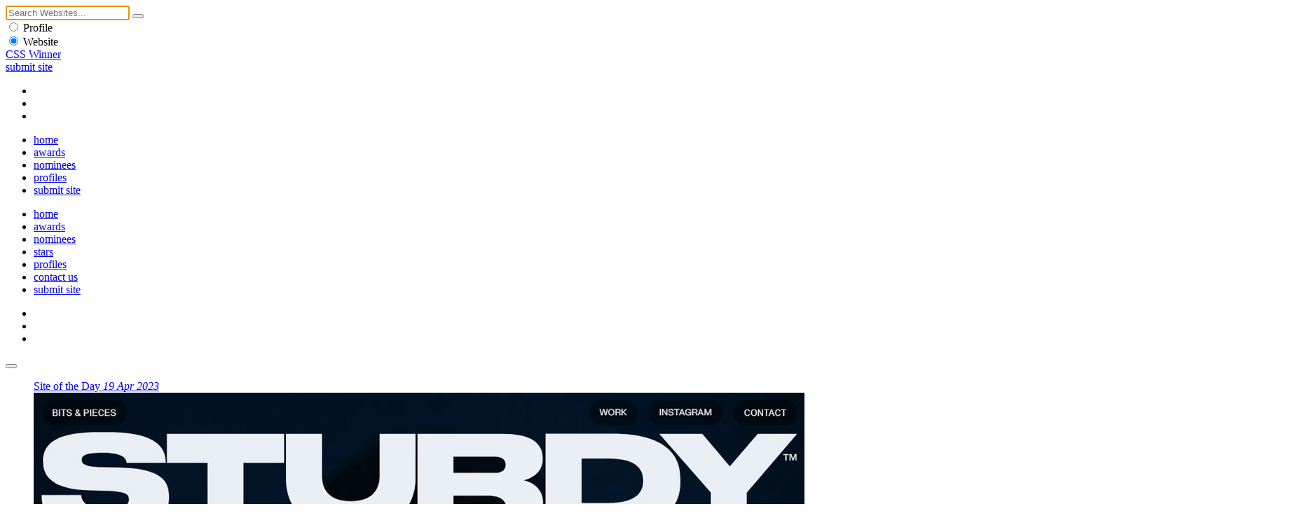

--- FILE ---
content_type: text/html
request_url: https://www.csswinner.com/details/sturdy/17094
body_size: 3486
content:
<!DOCTYPE html>
<html lang="en">
<head>
<!-- Google tag (gtag.js) -->
<script async src="https://www.googletagmanager.com/gtag/js?id=G-0V8HRNV6TN"></script>
<script>
  window.dataLayer = window.dataLayer || [];
  function gtag(){dataLayer.push(arguments);}
  gtag('js', new Date());

  gtag('config', 'G-0V8HRNV6TN');
</script>
<meta charset="utf-8">
<meta name="viewport" content="width=device-width, initial-scale=1.0">
<title>Sturdy - CSS Winner</title>
<meta name="description" content="A comprehensive digital brand system that empowers Sturdy to document their work while fostering effective collaboration with an inspiration board-style interface.">
<meta name="keywords" content="Sturdy, website awards, css awards, web awards, css gallery, website design inspirations, web design award gallery, website awards showcase, web design trends">
<meta name="author" content="CSS Winner">
<link rel="stylesheet" media="screen" type="text/css" href="https://cdn.csswinner.com/css/layout.css">
<link rel="shortcut icon" href="https://cdn.csswinner.com/images/favicon.ico" type="image/x-icon">
<link rel="icon" type="image/png" href="https://cdn.csswinner.com/images/favicon.png">
<link href="https://cdn.csswinner.com/images/touch-icon-apple.png" rel="apple-touch-icon-precomposed">
<link rel="icon" type="image/png" href="https://cdn.csswinner.com/images/android-chrome-192x192.png" sizes="192x192">
<link rel="mask-icon" sizes="any" href="https://cdn.csswinner.com/images/mask-icon.svg">
</head>
<body>
<div class="search">
  <div class="search-wrapper">
    <div class="close-s"></div>
    <div class="s-align">
      <form id="search" name="search" method="post" action="https://www.csswinner.com/searching">
        <input autofocus name="search" type="text" id="search" placeholder="Search Websites..." value="">
        <button type="submit" name="submit" class="search-submit"></button>
        <div class="s-filter">
          <div class="s-f">
            <label class="s-f">
              <input type="radio" name="searchcategory" value="1"  >
              <span class="s-check"></span> Profile </label>
          </div>
          <div class="s-f">
            <label class="s-f">
              <input type="radio" name="searchcategory" value="2"  checked="checked"  >
              <span class="s-check"></span> Website </label>
          </div>
        </div>
      </form>
    </div>
  </div>
</div>
<!--Begin Header -->
<header>
  <div class="header">
    <div class="h-align">
      <div class="logo"><a href="https://www.csswinner.com/">CSS Winner</a></div>
      <a href="https://www.csswinner.com/submitsite" class="submit-site">submit site</a>
      <div class="h-social">
        <ul>
          <li><a href="https://twitter.com/csswinner" class="twitter" target="_blank"></a></li>
          <li><a href="https://www.facebook.com/csswinners" class="facebook" target="_blank"></a></li>
          <li><a href="https://www.pinterest.com/csswinner" class="pinterest" target="_blank"></a></li>
        </ul>
      </div>
      <div id="search-button"></div>
      <nav id="top-menu">
        <ul>
          <li><a href="https://www.csswinner.com/" class="">home</a></li>
          <li><a href="https://www.csswinner.com/winners" class="">awards</a></li>
          <li><a href="https://www.csswinner.com/nominees" class="">nominees</a></li>
          <li><a href="https://www.csswinner.com/profiles" class="">profiles</a></li>
          <li><a href="https://www.csswinner.com/submitsite" class="">submit site</a></li>
        </ul>
      </nav>
      <div id="mobnav">
        <ul>
          <li><a href="https://www.csswinner.com/">home</a></li>
          <li><a href="https://www.csswinner.com/winners">awards</a></li>
          <li><a href="https://www.csswinner.com/nominees">nominees</a></li>
          <li><a href="https://www.csswinner.com/stars">stars</a></li>
          <li><a href="https://www.csswinner.com/profiles">profiles</a></li>
          <li><a href="https://www.csswinner.com/contact">contact us</a></li>
          <li><a href="https://www.csswinner.com/submitsite">submit site</a></li>
        </ul>
        <div class="h-social">
          <ul>
            <li><a href="https://twitter.com/csswinner" class="twitter" target="_blank"></a></li>
            <li><a href="https://www.facebook.com/csswinners" class="facebook" target="_blank"></a></li>
            <li><a href="https://www.pinterest.com/csswinner" class="pinterest" target="_blank"></a></li>
          </ul>
        </div>
      </div>
      <div class="menu-icon">
        <button type="button" class="tcon tcon-menu--xbutterfly" aria-label="toggle menu"> <span class="tcon-menu__lines" aria-hidden="true"></span> </button>
      </div>
    </div>
  </div>
</header>
<!--End Header -->
<!--Middle Wrapper -->
<div class="wrapper award-site">
    <div class="award-section">
  <!-- <span>string(10) "2023-04-19"
</span>--> 
    <figure class="big-screen">
      <div class="efct"> <a href="https://sturdy.co" class="cover" target="_blank" rel="nofollow"><span>Site of the Day <em>19 Apr 2023</em></span></a> </div>
      <img src="https://cdn.csswinner.com/images/winners/2023/apr/1974849212.jpg" alt="Sturdy" /> </figure>
    <div class="big-screen-info sotd">
      <div class="award-label"> <span class="award-icon"></span> <span class="award-type"></span> <span class="award-date"> 19 Apr</span> </div>
      <span class="web-vote" data-value="17094">4</span>
      <div class="evaluation-system">
        <ul>
          <li>Design <span>8.0</span></li>
          <li>Functionality<span>8.0</span></li>
          <li>Usability<span>8.1</span></li>
          <li>Content<span>7.9</span></li>
          <li>Score<span>8.0</span></li>
        </ul>
      </div>
      <div class="about-website">
        <div class="block-abt">
          <h1><a href="https://sturdy.co" target="_blank" rel="nofollow" >Sturdy</a></h1>
          <p> A comprehensive digital brand system that empowers Sturdy to document their work while fostering effective collaboration with an inspiration board-style interface.</p>
        </div>
      </div>
      <div class="site-credit">
        <div class="pro-pic"><a href="https://www.csswinner.com/profile/fix-studio/2913"><img src="https://cdn.csswinner.com/images/profiles/2022/jul/1145599962.jpg" alt="Fix Studio"></a></div>
        <div class="credit-info"> <span class="by">By</span>
        <h3><a href="https://www.csswinner.com/profile/fix-studio/2913">Fix Studio</a></h3>
        <span class="designer-location"><a href="https://www.csswinner.com/profiles/country/united-states">United States</a></span>
          </div>
      </div>
    </div>
  </div>
    <div class="winner-screen">
        <figure><img src="https://cdn.csswinner.com/images/winners/2023/apr/888562837.jpg" alt="Sturdy - Website of the Day"></figure>
            <figure><img src="https://cdn.csswinner.com/images/winners/2023/apr/233775652.jpg" alt="Sturdy - Website of the Day"></figure>
      </div>
    <div class="more-dtls">
    <ul class="tag-list">
    <li><a href="https://www.csswinner.com/tag/animated/2">Animated</a></li>
<li><a href="https://www.csswinner.com/tag/typography/22">Typography</a></li>
<li><a href="https://www.csswinner.com/tag/video/23">Video</a></li>
</ul>
    <a href="https://www.csswinner.com/category/DesignAgency/15" class="site-category">DesignAgency</a>
    <div class="clear"></div>         
        <!--About Agency -->  
    <div class="profile-web"> <span class="abt-des">About Agency</span>
      <div class="profile-web-pic"> <a href="https://www.csswinner.com/profile/fix-studio/2913"><img src="https://cdn.csswinner.com/images/profiles/2022/jul/1145599962.jpg" alt="Fix Studio"></a> </div>
      <div class="profile-web-info">
        <h3><a href="https://www.csswinner.com/profile/fix-studio/2913">Fix Studio</a></h3>
        <span class="profile-web-location">New York - <strong> <a href="https://www.csswinner.com/profiles/country/united-states">United States</a> </strong></span>
        <p>A collective of creative thinkers making things smarter,
newer, and more memorable.</p>
        <a href="https://www.csswinner.com/profile/fix-studio/2913" class="view-pro">View Profile</a> </div>
    </div>
        
    <!--Pagination -->
    <div class="paging paging-dtls"> <span class="next">
            <a href="https://www.csswinner.com/details/diko/17093"></a>
            </span> <span class="previous">
            <a href="https://www.csswinner.com/details/smith-connors/17095"></a>
            </span> 
      
      <!--Share -->
      <div class="share-web"> <span>Share It</span>
        <ul>
          <li><a href="https://twitter.com/home?status=Sturdy+%40csswinner+-+https://www.csswinner.com/details/sturdy/17094/" title="Twitter" target="_blank" class="twitter"></a></li>
          <li><a href="https://www.facebook.com/sharer.php?u=https://www.csswinner.com/details/sturdy/17094" class="facebook" title="Facebook" target="_blank"></a></li>
          <li><a href="https://pinterest.com/pin/create/button/?url=https://www.csswinner.com/details/sturdy/17094%2F&media=https://cdn.csswinner.com/images/websites/2023/apr/2015059175.jpg&description=Sturdy%20https://www.csswinner.com/details/sturdy/17094" class="pinterest" target="_blank" title="Pinterest"></a></li>
          <li><a href="https://www.stumbleupon.com/submit?url=https://www.csswinner.com/details/sturdy/17094&amp;title=Sturdy" class="stumble" title="StumbleUpon" target="_blank"></a></li>
        </ul>
      </div>
      <div class="shortcut"><strong>Keyboard Shortcuts: </strong> <span><strong>→</strong> Next</span> <span><strong>←</strong> Previous</span></div>
    </div>
  </div>
  <div id="disqus_thread" style="display:none;"></div>
  <script type="text/javascript">
        var disqus_shortname = 'csswinner';
        (function() {
            var dsq = document.createElement('script'); dsq.type = 'text/javascript'; dsq.async = true;
            dsq.src = '//' + disqus_shortname + '.disqus.com/embed.js';
            (document.getElementsByTagName('head')[0] || document.getElementsByTagName('body')[0]).appendChild(dsq);
        })();
</script>
  <noscript>
  Please enable JavaScript to view the <a href="https://disqus.com/?ref_noscript">comments powered by Disqus.</a>
  </noscript>
  <script type="text/javascript">
    var disqus_shortname = 'csswinner';
    (function () {
        var s = document.createElement('script'); s.async = true;
        s.type = 'text/javascript';
        s.src = '//' + disqus_shortname + '.disqus.com/count.js';
        (document.getElementsByTagName('HEAD')[0] || document.getElementsByTagName('BODY')[0]).appendChild(s);
    }());
</script> 
</div>
<!--Profiles -->

<div class="wrapper dir-other">
  <div class="dl-w-h">
    <div class="list-grid"> <a href="https://www.csswinner.com/profiles" class="label">profiles</a>
      <ul class="dir-list-h">
<li>
	<div class="d-l-block-h"><figure><a href="https://www.csswinner.com/profile/jordan-vitanov/2979"><img src="https://cdn.csswinner.com/images/profiles/2022/oct/612343072.jpg" alt="Jordan Vitanov" /></a></figure>
	<div class="dl-info-h"><h3><a href="https://www.csswinner.com/profile/jordan-vitanov/2979">Jordan Vitanov</a></h3>
	<span class="cntr">United Kingdom</span></div></div>
	</li>
	<li>
	<div class="d-l-block-h"><figure><a href="https://www.csswinner.com/profile/darwinapps/3292"><img src="https://cdn.csswinner.com/images/profiles/2023/oct/1948685108.jpg" alt="DarwinApps" /></a></figure>
	<div class="dl-info-h"><h3><a href="https://www.csswinner.com/profile/darwinapps/3292">DarwinApps</a></h3>
	<span class="cntr">United States</span></div></div>
	</li>
	<li>
	<div class="d-l-block-h"><figure><a href="https://www.csswinner.com/profile/wolfpack-digital/2338"><img src="https://cdn.csswinner.com/images/profiles/2022/jun/45633225.jpg" alt="Wolfpack Digital " /></a></figure>
	<div class="dl-info-h"><h3><a href="https://www.csswinner.com/profile/wolfpack-digital/2338">Wolfpack Digital </a></h3>
	<span class="cntr">Romania</span></div></div>
	</li>
	<li>
	<div class="d-l-block-h"><figure><a href="https://www.csswinner.com/profile/topnotch-seo/3680"><img src="https://cdn.csswinner.com/images/profiles/2025/jul/1840383593.jpg" alt="Topnotch SEO " /></a></figure>
	<div class="dl-info-h"><h3><a href="https://www.csswinner.com/profile/topnotch-seo/3680">Topnotch SEO </a></h3>
	<span class="cntr">New Zealand</span></div></div>
	</li>
	</ul>
    </div>
  </div>
</div>

<!--Footer -->

<footer>
  <div class="wrapper">
    <nav> <a href="https://www.csswinner.com/about">About Us</a><span>&bull;</span> <a href="https://www.csswinner.com/contact">Contact Us</a><span>&bull;</span> <a href="https://www.csswinner.com/gallery">Archives</a><span>&bull;</span> <a href="https://www.csswinner.com/privacy-policy">Terms</a><span>&bull;</span> <a href="https://www.csswinner.com/blog">Blog</a><span>&bull;</span> <a href="https://www.csswinner.com/certificate">Certificate</a> </nav>
    <div class="footer-note">
      <h2>CSS Winner is a unique global platform awarding and showcasing the best websites and promoting innovative web designers, developers and agencies.</h2>
    </div>
  </div>
  <div class="f-bottom">
    <div class="wrapper">
      <div class="f-align"> <span class="copyright">© 2010 - 2026 CSS Winner</span>
        <ul class="f-social">
          <li><a href="https://twitter.com/csswinner" class="twitter" target="_blank"></a></li>
          <li><a href="https://www.facebook.com/csswinners" class="facebook" target="_blank"></a></li>
          <li><a href="https://www.pinterest.com/csswinner" class="pinterest" target="_blank"></a></li>
        </ul>
      </div>
    </div>
  </div>
</footer>
<script type="text/javascript" src="https://cdn.csswinner.com/js/jquerymin.js"></script>
<script type="text/javascript" src="https://cdn.csswinner.com/js/all.js"></script> 
</body></html>